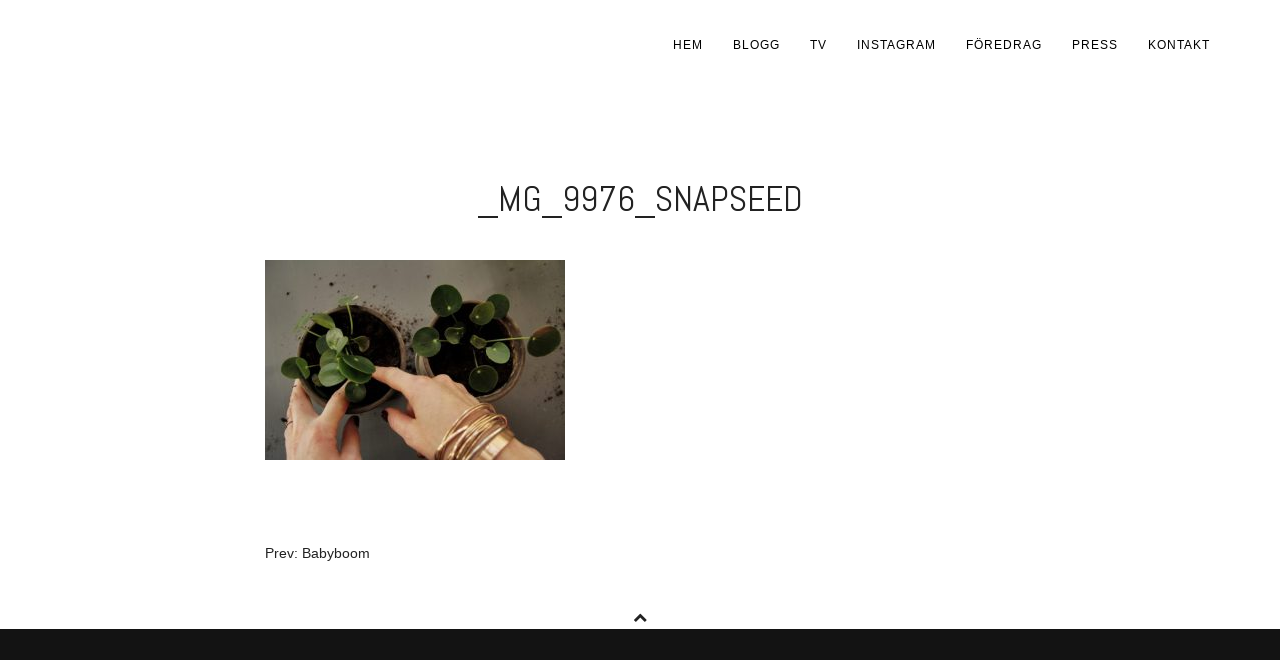

--- FILE ---
content_type: text/html; charset=UTF-8
request_url: https://themalinpersson.com/babyboom/_mg_9976_snapseed/
body_size: 6841
content:
<!DOCTYPE html>
<html lang="en-US">
<head>
<meta charset="UTF-8">
<meta name="viewport" content="width=device-width, initial-scale=1">
<link rel="profile" href="http://gmpg.org/xfn/11">
<link rel="pingback" href="https://themalinpersson.com/xmlrpc.php">

<meta name='robots' content='index, follow, max-image-preview:large, max-snippet:-1, max-video-preview:-1' />

	<!-- This site is optimized with the Yoast SEO plugin v19.10 - https://yoast.com/wordpress/plugins/seo/ -->
	<title>_MG_9976_Snapseed - The MalinPersson</title>
	<link rel="canonical" href="https://themalinpersson.com/babyboom/_mg_9976_snapseed/" />
	<meta property="og:locale" content="en_US" />
	<meta property="og:type" content="article" />
	<meta property="og:title" content="_MG_9976_Snapseed - The MalinPersson" />
	<meta property="og:url" content="https://themalinpersson.com/babyboom/_mg_9976_snapseed/" />
	<meta property="og:site_name" content="The MalinPersson" />
	<meta property="article:publisher" content="https://www.facebook.com/malin.persson.1614" />
	<meta property="og:image" content="https://themalinpersson.com/babyboom/_mg_9976_snapseed" />
	<meta property="og:image:width" content="740" />
	<meta property="og:image:height" content="493" />
	<meta property="og:image:type" content="image/jpeg" />
	<meta name="twitter:card" content="summary_large_image" />
	<script type="application/ld+json" class="yoast-schema-graph">{"@context":"https://schema.org","@graph":[{"@type":"WebPage","@id":"https://themalinpersson.com/babyboom/_mg_9976_snapseed/","url":"https://themalinpersson.com/babyboom/_mg_9976_snapseed/","name":"_MG_9976_Snapseed - The MalinPersson","isPartOf":{"@id":"https://themalinpersson.com/#website"},"primaryImageOfPage":{"@id":"https://themalinpersson.com/babyboom/_mg_9976_snapseed/#primaryimage"},"image":{"@id":"https://themalinpersson.com/babyboom/_mg_9976_snapseed/#primaryimage"},"thumbnailUrl":"https://themalinpersson.com/wp-content/uploads/2016/11/MG_9976_Snapseed-740x493.jpg","datePublished":"2019-04-17T10:01:38+00:00","dateModified":"2019-04-17T10:01:38+00:00","breadcrumb":{"@id":"https://themalinpersson.com/babyboom/_mg_9976_snapseed/#breadcrumb"},"inLanguage":"en-US","potentialAction":[{"@type":"ReadAction","target":["https://themalinpersson.com/babyboom/_mg_9976_snapseed/"]}]},{"@type":"ImageObject","inLanguage":"en-US","@id":"https://themalinpersson.com/babyboom/_mg_9976_snapseed/#primaryimage","url":"https://themalinpersson.com/wp-content/uploads/2016/11/MG_9976_Snapseed-740x493.jpg","contentUrl":"https://themalinpersson.com/wp-content/uploads/2016/11/MG_9976_Snapseed-740x493.jpg"},{"@type":"BreadcrumbList","@id":"https://themalinpersson.com/babyboom/_mg_9976_snapseed/#breadcrumb","itemListElement":[{"@type":"ListItem","position":1,"name":"Home","item":"https://themalinpersson.com/"},{"@type":"ListItem","position":2,"name":"Babyboom","item":"https://themalinpersson.com/babyboom/"},{"@type":"ListItem","position":3,"name":"_MG_9976_Snapseed"}]},{"@type":"WebSite","@id":"https://themalinpersson.com/#website","url":"https://themalinpersson.com/","name":"The MalinPersson","description":"","publisher":{"@id":"https://themalinpersson.com/#organization"},"potentialAction":[{"@type":"SearchAction","target":{"@type":"EntryPoint","urlTemplate":"https://themalinpersson.com/?s={search_term_string}"},"query-input":"required name=search_term_string"}],"inLanguage":"en-US"},{"@type":"Organization","@id":"https://themalinpersson.com/#organization","name":"themalinpersson","url":"https://themalinpersson.com/","logo":{"@type":"ImageObject","inLanguage":"en-US","@id":"https://themalinpersson.com/#/schema/logo/image/","url":"https://themalinpersson.com/wp-content/uploads/2017/11/cropped-MalinPersson_logo2.png","contentUrl":"https://themalinpersson.com/wp-content/uploads/2017/11/cropped-MalinPersson_logo2.png","width":150,"height":150,"caption":"themalinpersson"},"image":{"@id":"https://themalinpersson.com/#/schema/logo/image/"},"sameAs":["https://www.instagram.com/themalinpersson/","https://www.pinterest.fr/permalin/?eq=malin&amp;amp;amp;etslf=4766","https://www.facebook.com/malin.persson.1614"]}]}</script>
	<!-- / Yoast SEO plugin. -->


<link rel='dns-prefetch' href='//fonts.googleapis.com' />
<link rel="alternate" type="application/rss+xml" title="The MalinPersson &raquo; Feed" href="https://themalinpersson.com/feed/" />
<link rel="alternate" type="application/rss+xml" title="The MalinPersson &raquo; Comments Feed" href="https://themalinpersson.com/comments/feed/" />
<script type="text/javascript">
window._wpemojiSettings = {"baseUrl":"https:\/\/s.w.org\/images\/core\/emoji\/14.0.0\/72x72\/","ext":".png","svgUrl":"https:\/\/s.w.org\/images\/core\/emoji\/14.0.0\/svg\/","svgExt":".svg","source":{"concatemoji":"https:\/\/themalinpersson.com\/wp-includes\/js\/wp-emoji-release.min.js?ver=6.1.9"}};
/*! This file is auto-generated */
!function(e,a,t){var n,r,o,i=a.createElement("canvas"),p=i.getContext&&i.getContext("2d");function s(e,t){var a=String.fromCharCode,e=(p.clearRect(0,0,i.width,i.height),p.fillText(a.apply(this,e),0,0),i.toDataURL());return p.clearRect(0,0,i.width,i.height),p.fillText(a.apply(this,t),0,0),e===i.toDataURL()}function c(e){var t=a.createElement("script");t.src=e,t.defer=t.type="text/javascript",a.getElementsByTagName("head")[0].appendChild(t)}for(o=Array("flag","emoji"),t.supports={everything:!0,everythingExceptFlag:!0},r=0;r<o.length;r++)t.supports[o[r]]=function(e){if(p&&p.fillText)switch(p.textBaseline="top",p.font="600 32px Arial",e){case"flag":return s([127987,65039,8205,9895,65039],[127987,65039,8203,9895,65039])?!1:!s([55356,56826,55356,56819],[55356,56826,8203,55356,56819])&&!s([55356,57332,56128,56423,56128,56418,56128,56421,56128,56430,56128,56423,56128,56447],[55356,57332,8203,56128,56423,8203,56128,56418,8203,56128,56421,8203,56128,56430,8203,56128,56423,8203,56128,56447]);case"emoji":return!s([129777,127995,8205,129778,127999],[129777,127995,8203,129778,127999])}return!1}(o[r]),t.supports.everything=t.supports.everything&&t.supports[o[r]],"flag"!==o[r]&&(t.supports.everythingExceptFlag=t.supports.everythingExceptFlag&&t.supports[o[r]]);t.supports.everythingExceptFlag=t.supports.everythingExceptFlag&&!t.supports.flag,t.DOMReady=!1,t.readyCallback=function(){t.DOMReady=!0},t.supports.everything||(n=function(){t.readyCallback()},a.addEventListener?(a.addEventListener("DOMContentLoaded",n,!1),e.addEventListener("load",n,!1)):(e.attachEvent("onload",n),a.attachEvent("onreadystatechange",function(){"complete"===a.readyState&&t.readyCallback()})),(e=t.source||{}).concatemoji?c(e.concatemoji):e.wpemoji&&e.twemoji&&(c(e.twemoji),c(e.wpemoji)))}(window,document,window._wpemojiSettings);
</script>
<style type="text/css">
img.wp-smiley,
img.emoji {
	display: inline !important;
	border: none !important;
	box-shadow: none !important;
	height: 1em !important;
	width: 1em !important;
	margin: 0 0.07em !important;
	vertical-align: -0.1em !important;
	background: none !important;
	padding: 0 !important;
}
</style>
	<link rel='stylesheet' id='wp-block-library-css' href='https://themalinpersson.com/wp-includes/css/dist/block-library/style.min.css?ver=6.1.9' type='text/css' media='all' />
<link rel='stylesheet' id='classic-theme-styles-css' href='https://themalinpersson.com/wp-includes/css/classic-themes.min.css?ver=1' type='text/css' media='all' />
<style id='global-styles-inline-css' type='text/css'>
body{--wp--preset--color--black: #000000;--wp--preset--color--cyan-bluish-gray: #abb8c3;--wp--preset--color--white: #ffffff;--wp--preset--color--pale-pink: #f78da7;--wp--preset--color--vivid-red: #cf2e2e;--wp--preset--color--luminous-vivid-orange: #ff6900;--wp--preset--color--luminous-vivid-amber: #fcb900;--wp--preset--color--light-green-cyan: #7bdcb5;--wp--preset--color--vivid-green-cyan: #00d084;--wp--preset--color--pale-cyan-blue: #8ed1fc;--wp--preset--color--vivid-cyan-blue: #0693e3;--wp--preset--color--vivid-purple: #9b51e0;--wp--preset--gradient--vivid-cyan-blue-to-vivid-purple: linear-gradient(135deg,rgba(6,147,227,1) 0%,rgb(155,81,224) 100%);--wp--preset--gradient--light-green-cyan-to-vivid-green-cyan: linear-gradient(135deg,rgb(122,220,180) 0%,rgb(0,208,130) 100%);--wp--preset--gradient--luminous-vivid-amber-to-luminous-vivid-orange: linear-gradient(135deg,rgba(252,185,0,1) 0%,rgba(255,105,0,1) 100%);--wp--preset--gradient--luminous-vivid-orange-to-vivid-red: linear-gradient(135deg,rgba(255,105,0,1) 0%,rgb(207,46,46) 100%);--wp--preset--gradient--very-light-gray-to-cyan-bluish-gray: linear-gradient(135deg,rgb(238,238,238) 0%,rgb(169,184,195) 100%);--wp--preset--gradient--cool-to-warm-spectrum: linear-gradient(135deg,rgb(74,234,220) 0%,rgb(151,120,209) 20%,rgb(207,42,186) 40%,rgb(238,44,130) 60%,rgb(251,105,98) 80%,rgb(254,248,76) 100%);--wp--preset--gradient--blush-light-purple: linear-gradient(135deg,rgb(255,206,236) 0%,rgb(152,150,240) 100%);--wp--preset--gradient--blush-bordeaux: linear-gradient(135deg,rgb(254,205,165) 0%,rgb(254,45,45) 50%,rgb(107,0,62) 100%);--wp--preset--gradient--luminous-dusk: linear-gradient(135deg,rgb(255,203,112) 0%,rgb(199,81,192) 50%,rgb(65,88,208) 100%);--wp--preset--gradient--pale-ocean: linear-gradient(135deg,rgb(255,245,203) 0%,rgb(182,227,212) 50%,rgb(51,167,181) 100%);--wp--preset--gradient--electric-grass: linear-gradient(135deg,rgb(202,248,128) 0%,rgb(113,206,126) 100%);--wp--preset--gradient--midnight: linear-gradient(135deg,rgb(2,3,129) 0%,rgb(40,116,252) 100%);--wp--preset--duotone--dark-grayscale: url('#wp-duotone-dark-grayscale');--wp--preset--duotone--grayscale: url('#wp-duotone-grayscale');--wp--preset--duotone--purple-yellow: url('#wp-duotone-purple-yellow');--wp--preset--duotone--blue-red: url('#wp-duotone-blue-red');--wp--preset--duotone--midnight: url('#wp-duotone-midnight');--wp--preset--duotone--magenta-yellow: url('#wp-duotone-magenta-yellow');--wp--preset--duotone--purple-green: url('#wp-duotone-purple-green');--wp--preset--duotone--blue-orange: url('#wp-duotone-blue-orange');--wp--preset--font-size--small: 13px;--wp--preset--font-size--medium: 20px;--wp--preset--font-size--large: 36px;--wp--preset--font-size--x-large: 42px;--wp--preset--spacing--20: 0.44rem;--wp--preset--spacing--30: 0.67rem;--wp--preset--spacing--40: 1rem;--wp--preset--spacing--50: 1.5rem;--wp--preset--spacing--60: 2.25rem;--wp--preset--spacing--70: 3.38rem;--wp--preset--spacing--80: 5.06rem;}:where(.is-layout-flex){gap: 0.5em;}body .is-layout-flow > .alignleft{float: left;margin-inline-start: 0;margin-inline-end: 2em;}body .is-layout-flow > .alignright{float: right;margin-inline-start: 2em;margin-inline-end: 0;}body .is-layout-flow > .aligncenter{margin-left: auto !important;margin-right: auto !important;}body .is-layout-constrained > .alignleft{float: left;margin-inline-start: 0;margin-inline-end: 2em;}body .is-layout-constrained > .alignright{float: right;margin-inline-start: 2em;margin-inline-end: 0;}body .is-layout-constrained > .aligncenter{margin-left: auto !important;margin-right: auto !important;}body .is-layout-constrained > :where(:not(.alignleft):not(.alignright):not(.alignfull)){max-width: var(--wp--style--global--content-size);margin-left: auto !important;margin-right: auto !important;}body .is-layout-constrained > .alignwide{max-width: var(--wp--style--global--wide-size);}body .is-layout-flex{display: flex;}body .is-layout-flex{flex-wrap: wrap;align-items: center;}body .is-layout-flex > *{margin: 0;}:where(.wp-block-columns.is-layout-flex){gap: 2em;}.has-black-color{color: var(--wp--preset--color--black) !important;}.has-cyan-bluish-gray-color{color: var(--wp--preset--color--cyan-bluish-gray) !important;}.has-white-color{color: var(--wp--preset--color--white) !important;}.has-pale-pink-color{color: var(--wp--preset--color--pale-pink) !important;}.has-vivid-red-color{color: var(--wp--preset--color--vivid-red) !important;}.has-luminous-vivid-orange-color{color: var(--wp--preset--color--luminous-vivid-orange) !important;}.has-luminous-vivid-amber-color{color: var(--wp--preset--color--luminous-vivid-amber) !important;}.has-light-green-cyan-color{color: var(--wp--preset--color--light-green-cyan) !important;}.has-vivid-green-cyan-color{color: var(--wp--preset--color--vivid-green-cyan) !important;}.has-pale-cyan-blue-color{color: var(--wp--preset--color--pale-cyan-blue) !important;}.has-vivid-cyan-blue-color{color: var(--wp--preset--color--vivid-cyan-blue) !important;}.has-vivid-purple-color{color: var(--wp--preset--color--vivid-purple) !important;}.has-black-background-color{background-color: var(--wp--preset--color--black) !important;}.has-cyan-bluish-gray-background-color{background-color: var(--wp--preset--color--cyan-bluish-gray) !important;}.has-white-background-color{background-color: var(--wp--preset--color--white) !important;}.has-pale-pink-background-color{background-color: var(--wp--preset--color--pale-pink) !important;}.has-vivid-red-background-color{background-color: var(--wp--preset--color--vivid-red) !important;}.has-luminous-vivid-orange-background-color{background-color: var(--wp--preset--color--luminous-vivid-orange) !important;}.has-luminous-vivid-amber-background-color{background-color: var(--wp--preset--color--luminous-vivid-amber) !important;}.has-light-green-cyan-background-color{background-color: var(--wp--preset--color--light-green-cyan) !important;}.has-vivid-green-cyan-background-color{background-color: var(--wp--preset--color--vivid-green-cyan) !important;}.has-pale-cyan-blue-background-color{background-color: var(--wp--preset--color--pale-cyan-blue) !important;}.has-vivid-cyan-blue-background-color{background-color: var(--wp--preset--color--vivid-cyan-blue) !important;}.has-vivid-purple-background-color{background-color: var(--wp--preset--color--vivid-purple) !important;}.has-black-border-color{border-color: var(--wp--preset--color--black) !important;}.has-cyan-bluish-gray-border-color{border-color: var(--wp--preset--color--cyan-bluish-gray) !important;}.has-white-border-color{border-color: var(--wp--preset--color--white) !important;}.has-pale-pink-border-color{border-color: var(--wp--preset--color--pale-pink) !important;}.has-vivid-red-border-color{border-color: var(--wp--preset--color--vivid-red) !important;}.has-luminous-vivid-orange-border-color{border-color: var(--wp--preset--color--luminous-vivid-orange) !important;}.has-luminous-vivid-amber-border-color{border-color: var(--wp--preset--color--luminous-vivid-amber) !important;}.has-light-green-cyan-border-color{border-color: var(--wp--preset--color--light-green-cyan) !important;}.has-vivid-green-cyan-border-color{border-color: var(--wp--preset--color--vivid-green-cyan) !important;}.has-pale-cyan-blue-border-color{border-color: var(--wp--preset--color--pale-cyan-blue) !important;}.has-vivid-cyan-blue-border-color{border-color: var(--wp--preset--color--vivid-cyan-blue) !important;}.has-vivid-purple-border-color{border-color: var(--wp--preset--color--vivid-purple) !important;}.has-vivid-cyan-blue-to-vivid-purple-gradient-background{background: var(--wp--preset--gradient--vivid-cyan-blue-to-vivid-purple) !important;}.has-light-green-cyan-to-vivid-green-cyan-gradient-background{background: var(--wp--preset--gradient--light-green-cyan-to-vivid-green-cyan) !important;}.has-luminous-vivid-amber-to-luminous-vivid-orange-gradient-background{background: var(--wp--preset--gradient--luminous-vivid-amber-to-luminous-vivid-orange) !important;}.has-luminous-vivid-orange-to-vivid-red-gradient-background{background: var(--wp--preset--gradient--luminous-vivid-orange-to-vivid-red) !important;}.has-very-light-gray-to-cyan-bluish-gray-gradient-background{background: var(--wp--preset--gradient--very-light-gray-to-cyan-bluish-gray) !important;}.has-cool-to-warm-spectrum-gradient-background{background: var(--wp--preset--gradient--cool-to-warm-spectrum) !important;}.has-blush-light-purple-gradient-background{background: var(--wp--preset--gradient--blush-light-purple) !important;}.has-blush-bordeaux-gradient-background{background: var(--wp--preset--gradient--blush-bordeaux) !important;}.has-luminous-dusk-gradient-background{background: var(--wp--preset--gradient--luminous-dusk) !important;}.has-pale-ocean-gradient-background{background: var(--wp--preset--gradient--pale-ocean) !important;}.has-electric-grass-gradient-background{background: var(--wp--preset--gradient--electric-grass) !important;}.has-midnight-gradient-background{background: var(--wp--preset--gradient--midnight) !important;}.has-small-font-size{font-size: var(--wp--preset--font-size--small) !important;}.has-medium-font-size{font-size: var(--wp--preset--font-size--medium) !important;}.has-large-font-size{font-size: var(--wp--preset--font-size--large) !important;}.has-x-large-font-size{font-size: var(--wp--preset--font-size--x-large) !important;}
.wp-block-navigation a:where(:not(.wp-element-button)){color: inherit;}
:where(.wp-block-columns.is-layout-flex){gap: 2em;}
.wp-block-pullquote{font-size: 1.5em;line-height: 1.6;}
</style>
<link rel='stylesheet' id='wp-date-remover-css' href='https://themalinpersson.com/wp-content/plugins/wp-date-remover/public/css/wp-date-remover-public.css?ver=1.0.0' type='text/css' media='all' />
<link rel='stylesheet' id='bootstrap-css' href='https://themalinpersson.com/wp-content/themes/teletype-plus/css/bootstrap.min.css?v=3.3.5&#038;ver=6.1.9' type='text/css' media='all' />
<link rel='stylesheet' id='teletype-style-css' href='https://themalinpersson.com/wp-content/themes/malin-persson/style.css?ver=6.1.9' type='text/css' media='all' />
<link rel='stylesheet' id='font-awesome-css' href='https://themalinpersson.com/wp-content/themes/teletype-plus/css/font-awesome.min.css?v=4.2&#038;ver=6.1.9' type='text/css' media='all' />
<link rel='stylesheet' id='etlinefont-css' href='https://themalinpersson.com/wp-content/themes/teletype-plus/css/etlinefont.css?v=4.2&#038;ver=6.1.9' type='text/css' media='all' />
<link rel='stylesheet' id='magnific-popup-css' href='https://themalinpersson.com/wp-content/themes/teletype-plus/css/magnific-popup.css?v=4.2&#038;ver=6.1.9' type='text/css' media='all' />
<link rel='stylesheet' id='owl-carousel-css' href='https://themalinpersson.com/wp-content/themes/teletype-plus/css/owl.carousel.css?v=4.2&#038;ver=6.1.9' type='text/css' media='all' />
<link rel='stylesheet' id='owl-theme-css' href='https://themalinpersson.com/wp-content/themes/teletype-plus/css/owl.theme.css?v=4.2&#038;ver=6.1.9' type='text/css' media='all' />
<link rel='stylesheet' id='teletype-customize-fonts-css' href='//fonts.googleapis.com/css?family=Abel%3Aregular%26subset%3Dlatin%2C' type='text/css' media='screen' />
<link rel='stylesheet' id='parent-style-css' href='https://themalinpersson.com/wp-content/themes/teletype-plus/style.css?ver=6.1.9' type='text/css' media='all' />
<link rel='stylesheet' id='child-style-css' href='https://themalinpersson.com/wp-content/themes/malin-persson/style.css?ver=1.0.0' type='text/css' media='all' />
<script type='text/javascript' src='https://themalinpersson.com/wp-includes/js/jquery/jquery.min.js?ver=3.6.1' id='jquery-core-js'></script>
<script type='text/javascript' src='https://themalinpersson.com/wp-includes/js/jquery/jquery-migrate.min.js?ver=3.3.2' id='jquery-migrate-js'></script>
<script type='text/javascript' src='https://themalinpersson.com/wp-content/plugins/wp-date-remover/public/js/wp-date-remover-public.js?ver=1.0.0' id='wp-date-remover-js'></script>
<script type='text/javascript' src='https://themalinpersson.com/wp-content/themes/teletype-plus/js/modernizr.min.js?ver=1.0' id='modernizr-js'></script>
<!--[if lt IE 9]>
<script type='text/javascript' src='https://themalinpersson.com/wp-content/themes/teletype-plus/js/html5.min.js?ver=3.7.3' id='html5-js'></script>
<![endif]-->
<!--[if lt IE 9]>
<script type='text/javascript' src='https://themalinpersson.com/wp-content/themes/teletype-plus/js/respond.min.js?ver=1.4.2' id='respond-js'></script>
<![endif]-->
<link rel="https://api.w.org/" href="https://themalinpersson.com/wp-json/" /><link rel="alternate" type="application/json" href="https://themalinpersson.com/wp-json/wp/v2/media/45704" /><link rel="EditURI" type="application/rsd+xml" title="RSD" href="https://themalinpersson.com/xmlrpc.php?rsd" />
<link rel="wlwmanifest" type="application/wlwmanifest+xml" href="https://themalinpersson.com/wp-includes/wlwmanifest.xml" />
<meta name="generator" content="WordPress 6.1.9" />
<link rel='shortlink' href='https://themalinpersson.com/?p=45704' />
<link rel="alternate" type="application/json+oembed" href="https://themalinpersson.com/wp-json/oembed/1.0/embed?url=https%3A%2F%2Fthemalinpersson.com%2Fbabyboom%2F_mg_9976_snapseed%2F" />
<link rel="alternate" type="text/xml+oembed" href="https://themalinpersson.com/wp-json/oembed/1.0/embed?url=https%3A%2F%2Fthemalinpersson.com%2Fbabyboom%2F_mg_9976_snapseed%2F&#038;format=xml" />
  <script async src="https://www.googletagmanager.com/gtag/js?id=UA-141827999-1"></script>
  <script>
    window.dataLayer = window.dataLayer || [];
    function gtag(){dataLayer.push(arguments);}
    gtag('js', new Date());
    gtag('config', 'UA-141827999-1');
  </script>
  
<!-- Begin Custom CSS -->
<style type="text/css" id="demo-custom-css">
.home .head-content,.home.page #headline .head-content{padding-top:27%;padding-bottom:23%;}.blog .head-content{padding-top:27%;padding-bottom:23%;}.single #headline .caption-wrapper,.page #headline .caption-wrapper,.single #headline .head-content,.page #headline .head-content{padding-top:15%;padding-bottom:11%;}.site-title,.site-description,.navbar-nav > li > a,.navbar-default .navbar-nav>li>a{color:#000000;}.dropdown-menu>.active>a,.dropdown-menu>.active>a:focus,.dropdown-menu>.active>a:hover{background-color:#000000;}h1,
				h2,
				h3,
				h4,
				h5,
				h6,
				#main-menu a.navbar-brand,
				#headline h1,
				#blog ul.post-meta,
				#blog span.date,
				h3.comments-title,
				h3.comment-reply-title,
				cite.fn,
				.comments-area footer .comment-author,
				.comment-metadata,
				p{font-family:"Abel","Helvetica Neue",sans-serif;}body{font-family:"Open Sans", Helvetica, Arial, sans-serif;}.overlay-white{background-color:rgba(255,255,255,.5);}
</style>
<!-- End Custom CSS -->
<link rel="icon" href="https://themalinpersson.com/wp-content/uploads/2017/11/cropped-MalinPersson_logo-32x32.png" sizes="32x32" />
<link rel="icon" href="https://themalinpersson.com/wp-content/uploads/2017/11/cropped-MalinPersson_logo-192x192.png" sizes="192x192" />
<link rel="apple-touch-icon" href="https://themalinpersson.com/wp-content/uploads/2017/11/cropped-MalinPersson_logo-180x180.png" />
<meta name="msapplication-TileImage" content="https://themalinpersson.com/wp-content/uploads/2017/11/cropped-MalinPersson_logo-270x270.png" />
		<style type="text/css" id="wp-custom-css">
			#blog span.date {
    display: none;
}
@media only screen and (max-width: 600px) { .navbar-default .navbar-collapse, .navbar-default .navbar-form {
    background: white;
} }

.cat-item {
    display: inline;
    border-spacing: 5px;
    padding: 10px;
    text-decoration: underline;
    text-decoration-thickness: 1px;
}		</style>
			<meta name="google-site-verification" content="p9RwvTQ4WQG7GZRbT2yBBLmJi3kSKiFz9vApu3LIMVw" />
</head>

<body class="attachment attachment-template-default single single-attachment postid-45704 attachmentid-45704 attachment-jpeg wp-custom-logo">

<div id="page" class="site">
<a class="skip-link screen-reader-text" href="#content">Skip to content</a>

<header id="masthead" class="site-header" role="banner">
<!-- Navigation -->
      <nav id="main-menu" class="navbar navbar-default navbar-fixed-top">
         <div class="container">

            <div class="navbar-header">

	<button type="button" class="navbar-toggle collapsed" data-toggle="collapse" data-target="#bs-example-navbar-collapse-1">
               		<span class="sr-only">Toggle navigation</span>
               		<span class="icon-bar"></span>
               		<span class="icon-bar"></span>
               		<span class="icon-bar"></span>
	</button>

	<a href="https://themalinpersson.com/" rel="home" class="navbar-brand">
		<img src="https://themalinpersson.com/wp-content/uploads/2017/11/cropped-MalinPersson_logo3-copy.png" alt="The MalinPersson" class="alignleft" />
			</a>
					<span class="site-description"></span>
		
            </div><!-- .navbar-header -->

            <!-- Primary Menu -->
            <div class="collapse navbar-collapse" id="bs-example-navbar-collapse-1">
		<ul id="main" class="nav navbar-nav navbar-right"><li id="menu-item-49232" class="menu-item menu-item-type-custom menu-item-object-custom menu-item-49232"><a title="Hem" href="/">Hem</a></li>
<li id="menu-item-49254" class="menu-item menu-item-type-custom menu-item-object-custom menu-item-49254"><a title="Blogg" href="/blogg">Blogg</a></li>
<li id="menu-item-345" class="menu-item menu-item-type-post_type menu-item-object-post menu-item-345"><a title="TV" href="https://themalinpersson.com/tv/">TV</a></li>
<li id="menu-item-347" class="menu-item menu-item-type-post_type menu-item-object-post menu-item-347"><a title="Instagram" href="https://themalinpersson.com/instagram/">Instagram</a></li>
<li id="menu-item-344" class="menu-item menu-item-type-post_type menu-item-object-post menu-item-344"><a title="Föredrag" href="https://themalinpersson.com/foredrag/">Föredrag</a></li>
<li id="menu-item-348" class="menu-item menu-item-type-post_type menu-item-object-post menu-item-348"><a title="Press" href="https://themalinpersson.com/presslas/">Press</a></li>
<li id="menu-item-898" class="menu-item menu-item-type-post_type menu-item-object-post menu-item-898"><a title="Kontakt" href="https://themalinpersson.com/kontakt-2/">Kontakt</a></li>
</ul>            </div>
            <!-- end Primary Menu -->

         </div><!-- .container -->
      </nav>
</header><!-- #masthead -->

<!-- Main content -->
<div id="content" class="site-content">
<div id="primary" class="content-area container">
	<div id="post-single" class="row">

	<main id="main" class="site-main col-md-8 col-md-offset-2" role="main">

				 
		    <a href="https://themalinpersson.com/babyboom/_mg_9976_snapseed/"><h1>_MG_9976_Snapseed</h1></a>
		
        
<article id="post-45704" class="post-45704 attachment type-attachment status-inherit hentry">

	<div class="entry-content">
		<p class="attachment"><a href='https://themalinpersson.com/wp-content/uploads/2016/11/MG_9976_Snapseed-740x493.jpg'><img width="300" height="200" src="https://themalinpersson.com/wp-content/uploads/2016/11/MG_9976_Snapseed-740x493-300x200.jpg" class="attachment-medium size-medium" alt="" decoding="async" loading="lazy" srcset="https://themalinpersson.com/wp-content/uploads/2016/11/MG_9976_Snapseed-740x493-300x200.jpg 300w, https://themalinpersson.com/wp-content/uploads/2016/11/MG_9976_Snapseed-740x493-150x100.jpg 150w, https://themalinpersson.com/wp-content/uploads/2016/11/MG_9976_Snapseed-740x493-420x280.jpg 420w, https://themalinpersson.com/wp-content/uploads/2016/11/MG_9976_Snapseed-740x493.jpg 740w" sizes="(max-width: 300px) 100vw, 300px" /></a></p>
	</div><!-- .entry-content -->

	<footer class="entry-footer">
					</footer><!-- .entry-footer -->
</article><!-- #post-## -->

	<nav class="navigation post-navigation" aria-label="Posts">
		<h2 class="screen-reader-text">Post navigation</h2>
		<div class="nav-links"><div class="nav-previous"><a href="https://themalinpersson.com/babyboom/" rel="prev">Prev: Babyboom</a></div></div>
	</nav>
	</main><!-- #main -->


	</div><!-- #post-single -->
</div><!-- #primary -->


</div><!-- #content -->
<!-- end Main content -->

	<div id="go-top">
         		<div class="go-totop">
			<a class="page-scroll" href="#masthead"><i class="fa fa-chevron-up"></i></a>
		</div>
      	</div>

<!-- Footer -->
<footer id="footer">
	<div class="container">


<p class="credit">&copy; 2026&nbsp;&middot;&nbsp;All rights reserved </p>
<p class="credit"></p>

	</div><!-- .container -->
</footer>

</div><!-- #page -->
		<script type="text/javascript">
				</script>
	<script type='text/javascript' src='https://themalinpersson.com/wp-content/themes/teletype-plus/js/bootstrap.min.js?ver=3.3.2' id='bootstrap-js'></script>
<script type='text/javascript' src='https://themalinpersson.com/wp-content/themes/teletype-plus/js/jquery.isotope.min.js?ver=1.0' id='jquery-isotope-js'></script>
<script type='text/javascript' src='https://themalinpersson.com/wp-content/themes/teletype-plus/js/jquery.magnific-popup.js?ver=1.0' id='jquery-magnific-js'></script>
<script type='text/javascript' src='https://themalinpersson.com/wp-content/themes/teletype-plus/js/jquery.onscreen.min.js?ver=1.0' id='jquery-onscreen-js'></script>
<script type='text/javascript' src='https://themalinpersson.com/wp-content/themes/teletype-plus/js/owl.carousel.js?ver=1.0' id='owl-carousel-js'></script>
<script type='text/javascript' src='https://themalinpersson.com/wp-content/themes/teletype-plus/js/main.js?ver=1.0' id='teletype-main-js'></script>
<script type='text/javascript' src='https://themalinpersson.com/wp-content/themes/teletype-plus/js/skip-link-focus-fix.js?ver=20151215' id='skip-link-focus-fix-js'></script>
  <script>
    document.addEventListener("DOMContentLoaded", function () {
        setTimeout(() => {
            document.querySelectorAll(".portfolio-cat li ol li:nth-of-type(2) a")[0].click();
        }, 2000);
    })
  </script>
  </body>
</html>

--- FILE ---
content_type: text/css
request_url: https://themalinpersson.com/wp-content/themes/malin-persson/style.css?ver=6.1.9
body_size: 598
content:
/*
Theme Name: Malin Persson - Teletype Child
Theme URI:
Description: Your child theme description text...
Author: Your Name
Author URI: http://www.yourdomain.com/
Template: teletype-plus
Version: 1.0
Tags: Teletype Plus Child Theme
*/

.entry-content figure.wp-block-image img {
    width: 100%;
} 

.img-archive {
    object-fit: cover;
    overflow: hidden;
    height: 300px;
}

.wp-block-gallery.columns-1 {
    margin-top: 3rem;
    width: 100%;
    float: left;
}

.post.type-post p {
    font-size: 18px;
    line-height: 160%;
}

.navbar-header .navbar-brand {
    opacity: 0;
}

@media (max-width: 900px) {
    .projects_categories_list_widget li a {
        font-size: 11px !important;
    }
    
    #project-top .widget_projects_categories {
        width: 100%;
    }
}

select {
    -webkit-appearance: none; 
   -moz-appearance: none;
   appearance: none;
   background: white;
   border: 1px solid #e0e0e0;
   padding: 3px 13px;
}

.comment-form-comment > label, .comment-body .comment-tools {
    display: none;
}

.comment-body {
    border-top: 1px solid silver;
    padding-top: 20px;
}

.comment-content > p {
    padding: 0 20px 20px;
}

#post-single main > a {
    display: block;
    text-align: center;
    margin-top: 18rem;
}

#post-single main > a h1 {
    margin-bottom: 2rem;
}

#cat-archive {
    display: flex;
    flex-wrap: wrap;
}

#cat-archive > div {
    display: flex;
    margin-bottom: 3rem;
}

.entry-content img.aligncenter:last-of-type {
    display: block;
    margin: 5rem auto 0rem;
    width: 180px;
}

#blog h1 {
    text-align: center;
}

.entry-content img {
    margin: 2rem 0;
}

.meta {
    font-family: "Abel","Helvetica Neue",sans-serif;
    display: block;
    margin-bottom: 4rem;
    text-align: center;
}

.categories-blog {
    margin-top: 2rem;
    margin-bottom: 4rem;
    text-align:right;
    margin-right: 2rem;
}

.categories-blog a {
    padding-right: 1rem;
    
}

.categories-blog br {
    display: none;
}

.gallery-item h4,
.portfolio-item h4 {
    text-align: center;
    margin-bottom: 0;
}

.gallery-item:hover>hr,
.portfolio-item:hover>hr {
    opacity: 1;
    -webkit-backface-visibility: hidden;
    -webkit-transform: translateX(0);
    transform: translateX(0);
}

.gallery-item>hr,
.portfolio-item>hr {
    opacity: 0;
    -webkit-transform: translateX(100%);
    transform: translateX(100%);
    transition: all 0.5s;
}

.gallery-item .line,
.portfolio-item .line {
    background: #444 none repeat scroll 0 0;
    color: black;
    height: 2px;
    text-align: center;
    width: 66px;
}

hr.line {
    margin: 10px auto;
    border: none;
}

@media (max-width: 480px) {
}
@media (max-width: 768px) {
}
@media (max-width: 1024px) {
}













--- FILE ---
content_type: text/css
request_url: https://themalinpersson.com/wp-content/themes/teletype-plus/css/magnific-popup.css?v=4.2&ver=6.1.9
body_size: 1629
content:
/* Magnific Popup CSS */
.mfp-bg {
  top: 0;
  left: 0;
  width: 100%;
  height: 100%;
  z-index: 1042;
  overflow: hidden;
  position: fixed;
  background: #0b0b0b;
  opacity: 0.8;
  filter: alpha(opacity=80); 
}

.mfp-wrap {
  top: 0;
  left: 0;
  width: 100%;
  height: 100%;
  z-index: 10043;
  position: fixed;
  outline: none !important;
  -webkit-backface-visibility: hidden; 
  background-color: #ffffff;
}

.mfp-container {
  text-align: center;
  position: absolute;
  width: 100%;
  height: 100%;
  left: 0;
  top: 0;
  padding: 0 8px;
  -webkit-box-sizing: border-box;
  -moz-box-sizing: border-box;
  box-sizing: border-box; 
}

.mfp-container:before {
  content: '';
  display: inline-block;
  height: 100%;
  vertical-align: middle; 
}

.mfp-align-top .mfp-container:before {
  display: none;
   }

.mfp-content {
  position: relative;
  display: inline-block;
  vertical-align: middle;
  margin: 0 auto;
  text-align: left;
  z-index: 1045; 
}

.mfp-inline-holder .mfp-content, .mfp-ajax-holder .mfp-content {
  width: 100%;
  cursor: auto; 
}

.mfp-ajax-cur {
  cursor: progress; 
}

.mfp-zoom-out-cur, .mfp-zoom-out-cur .mfp-image-holder .mfp-close {
  cursor: -moz-zoom-out;
  cursor: -webkit-zoom-out;
  cursor: zoom-out; 
}

.mfp-zoom {
  cursor: pointer;
  cursor: -webkit-zoom-in;
  cursor: -moz-zoom-in;
  cursor: zoom-in; 
}

.mfp-auto-cursor .mfp-content {
  cursor: auto; 
}

.mfp-close, .mfp-arrow, .mfp-preloader, .mfp-counter {
  -webkit-user-select: none;
  -moz-user-select: none;
  user-select: none;
   }

.mfp-loading.mfp-figure {
  display: none; 
  }

.mfp-hide {
  display: none !important; 
  }

.mfp-preloader {
  color: #cccccc;
  position: absolute;
  top: 50%;
  width: auto;
  text-align: center;
  margin-top: -0.8em;
  left: 8px;
  right: 8px;
  z-index: 1044;
  }

.mfp-preloader a {
  color: #cccccc; 
  }

.mfp-preloader a:hover {
   color: white;
  }

.mfp-s-ready .mfp-preloader {
  display: none; 
  }

.mfp-s-error .mfp-content {
  display: none; 
  }

button.mfp-close, button.mfp-arrow {
  overflow: visible;
  cursor: pointer;
  background: transparent;
  border: 0;
  -webkit-appearance: none;
  display: block;
  outline: none;
  padding: 0;
  z-index: 1046;
  -webkit-box-shadow: none;
  box-shadow: none; 
  }

button::-moz-focus-inner {
  padding: 0;
  border: 0; 
  }

.mfp-close {
  width: 44px;
  height: 44px;
  line-height: 44px;
  position: absolute;
  right: 0;
  top: 0;
  text-decoration: none;
  text-align: center;
  opacity: 0.65;
  filter: alpha(opacity=65);
  padding: 0 0 18px 10px;
  color: white;
  font-style: normal;
  font-size: 28px;
  font-family: Arial, Baskerville, monospace;
  }

.mfp-close:hover, .mfp-close:focus {
    opacity: 1;
    filter: alpha(opacity=100);
    }

.mfp-close:active {
  top: 1px; 
  }

.mfp-close-btn-in .mfp-close {
  color: #000000; 
  }

.mfp-image-holder .mfp-close, .mfp-iframe-holder .mfp-close {
  color: #000000;
  right: -6px;
  text-align: right;
  padding-right: 6px;
  width: 100%; 
 }

.mfp-counter {
  position: absolute;
  top: 0;
  right: 0;
  color: #000000;
  font-size: 14px;
  font-weight: 700;
  padding-top: 10px;
 }

.mfp-arrow {
  position: absolute;
  opacity: 1;
  margin: 0;
  top: 50%;
  margin-top: -55px;
  padding: 0;
  width: 90px;
  height: 110px;
  color:#000000;
  background-color: #000000;
  -webkit-transition:all 0.2s ease-in;
  -moz-transition:all 0.2s ease-in;
  -o-transition:all 0.2s ease-in;
  -ms-transition:all 0.2s ease-in;
  transition:all 0.2s ease-in;
  }

.mfp-arrow:active {
  margin-top: -54px; 
  }

.mfp-arrow:hover {
    opacity: 0.7;
    filter: alpha(opacity=100);
     }
  .mfp-arrow:before, .mfp-arrow:after, .mfp-arrow .mfp-b, .mfp-arrow .mfp-a {
    content: '';
    display: block;
    width: 0;
    height: 0;
    position: absolute;
    left: 0;
    top: 0;
    margin-top: 35px;
    margin-left: 35px;
    border: medium inset transparent;
     }
  .mfp-arrow:after, .mfp-arrow .mfp-a {
    border-top-width: 13px;
    border-bottom-width: 13px;
    top: 8px; 
  }
  .mfp-arrow:before, .mfp-arrow .mfp-b {
    border-top-width: 21px;
    border-bottom-width: 21px;
    opacity: 1;
  }

.mfp-arrow-left {
  left: 0; 
}

.mfp-arrow-left:after, .mfp-arrow-left .mfp-a {
    border-right: 17px solid #000000;
    margin-left: 31px; 
    }

.mfp-arrow-left:before, .mfp-arrow-left .mfp-b {
    margin-left: 25px;
    border-right: 27px solid #000000; 
    }

.mfp-arrow-right {
  right: 0;
  background-color: #000000; 
  }

.mfp-arrow-right:after, .mfp-arrow-right .mfp-a {
    border-left: 17px solid black;
    margin-left: 39px; 
    }

.mfp-arrow-right:before, .mfp-arrow-right .mfp-b {
    border-left: 27px solid #000000; 
    }

.mfp-iframe-holder {
  padding-top: 40px;
  padding-bottom: 40px; 
  }

.mfp-iframe-holder .mfp-content {
  line-height: 0;
  width: 100%;
  max-width: 900px;
  }

.mfp-iframe-holder .mfp-close {
  top: -40px;
  }

.mfp-iframe-scaler {
  width: 100%;
  height: 0;
  overflow: hidden;
  padding-top: 56.25%; 
  }

.mfp-iframe-scaler iframe {
    position: absolute;
    display: block;
    top: 0;
    left: 0;
    width: 100%;
    height: 100%;
    box-shadow: 0 0 8px rgba(0, 0, 0, 0.6);
    background: black;
   }


/* Main image in popup */
img.mfp-img {
  width: auto;
  max-width: 100%;
  height: auto;
  display: block;
  line-height: 0;
  -webkit-box-sizing: border-box;
  -moz-box-sizing: border-box;
  box-sizing: border-box;
  padding: 40px 0 40px;
  margin: 0 auto;
}

/* The shadow behind the image */
.mfp-figure {
  line-height: 0; 
  }

.mfp-figure:after {
    content: '';
    position: absolute;
    left: 0;
    top: 40px;
    bottom: 40px;
    display: block;
    right: 0;
    width: auto;
    height: auto;
    z-index: -1;
    background: #444444; 
   }

.mfp-figure small {
    color: #bdbdbd;
    display: block;
    font-size: 12px;
    line-height: 14px; 
    }

.mfp-figure figure {
    margin: 0; 
    }

.mfp-bottom-bar {
  margin-top: -36px;
  position: absolute;
  top: 100%;
  left: 0;
  width: 100%;
  cursor: auto; 
  }

.mfp-title {
  text-align: left;
  line-height: 18px;
  color: #191919;
  font-size: 12px;
  word-wrap: break-word;
  padding-right: 36px; 
 }

.mfp-image-holder .mfp-content {
  max-width: 100%; 
  }

.mfp-gallery .mfp-image-holder .mfp-figure {
  cursor: pointer; 
  }

@media screen and (max-width: 800px) and (orientation: landscape), screen and (max-height: 300px) {

.mfp-img-mobile .mfp-image-holder {
  padding-left: 0;
  padding-right: 0; 
  }

.mfp-img-mobile img.mfp-img {
  padding: 0; 
  }

.mfp-img-mobile .mfp-figure:after {
  top: 0;
  bottom: 0; 
  }

.mfp-img-mobile .mfp-figure small {
  display: inline;
  margin-left: 5px; 
  }

.mfp-img-mobile .mfp-bottom-bar {
  background: rgba(0, 0, 0, 0.6);
  bottom: 0;
  margin: 0;
  top: auto;
  padding: 3px 5px;
  position: fixed;
  -webkit-box-sizing: border-box;
  -ms-box-sizing: border-box;
  -o-box-sizing: border-box;
  -moz-box-sizing: border-box;
  box-sizing: border-box; 
  }

.mfp-img-mobile .mfp-bottom-bar:empty {
  padding: 0; 
  }

.mfp-img-mobile .mfp-counter {
  right: 5px;
  top: 3px; 
  }

.mfp-img-mobile .mfp-close {
  top: 0;
  right: 0;
  width: 35px;
  height: 35px;
  line-height: 35px;
  background: rgba(0, 0, 0, 0.6);
  position: fixed;
  text-align: center;
  padding: 0; 
  } 



}

@media all and (max-width: 900px) {

.mfp-arrow {
  -webkit-transform: scale(0.75);
  transform: scale(0.75); 
  }

.mfp-arrow-left {
  -webkit-transform-origin: 0;
  transform-origin: 0; 
  }

.mfp-arrow-right {
  -webkit-transform-origin: 100%;
  transform-origin: 100%; 
  }

.mfp-container {
  padding-left: 6px;
  padding-right: 6px; 
  } 


}

.mfp-ie7 .mfp-img {
  padding: 0; 
  }

.mfp-ie7 .mfp-bottom-bar {
  width: 600px;
  left: 50%;
  margin-left: -300px;
  margin-top: 5px;
  padding-bottom: 5px; 
  }

.mfp-ie7 .mfp-container {
  padding: 0; 
  }

.mfp-ie7 .mfp-content {
  padding-top: 44px; 
  }

.mfp-ie7 .mfp-close {
  top: 0;
  right: 0;
  padding-top: 0; 
  }
  

/* overlay at start */

.mfp-fade.mfp-bg {
   opacity: 0;
   -ms-transition: all 0.27s ease-out;
   -o-transition: all 0.27s ease-out;
   -webkit-transition: all 0.27s ease-out;
   -moz-transition: all 0.27s ease-out;
   transition: all 0.27s ease-out;
   }  

/* overlay animate in */

.mfp-fade.mfp-bg.mfp-ready {
  opacity: 0.8;
  }

/* overlay animate out */

.mfp-fade.mfp-bg.mfp-removing {
  opacity: 0;
  }

/* content at start */

.mfp-fade.mfp-wrap .mfp-content {
  opacity: 0;
  -ms-transition: all 0.15s ease-out;
  -o-transition: all 0.15s ease-out;
  -webkit-transition: all 0.15s ease-out;
  -moz-transition: all 0.15s ease-out;
  transition: all 0.15s ease-out;
  }

/* content animate it */
.mfp-fade.mfp-wrap.mfp-ready .mfp-content {
  opacity: 1;
  }

/* content animate out */
.mfp-fade.mfp-wrap.mfp-removing .mfp-content {
  opacity: 0;
  }

--- FILE ---
content_type: text/css
request_url: https://themalinpersson.com/wp-content/themes/teletype-plus/style.css?ver=6.1.9
body_size: 6662
content:
/*
Theme Name: Teletype Plus
Theme URI: http://dinevthemes.com/themes/teletype/
Author: DinevThemes
Author URI: http://dinevthemes.com/
Description: Teletype is a minimalist theme with masonry posts page layout, which is designed for bloggers and creative folk. Has advanced configuration options: enabling and ordering of the sections of the front page, choice of fonts, customize layouts for widgety areas and much more. Suitable for photoblogging, freelancer portfolio, creative agency website.
Version: 1.1.4
License: GNU General Public License v2 or later
License URI: http://www.gnu.org/licenses/gpl-2.0.html
Text Domain: teletype-plus
Tags: blog, portfolio, photography, two-columns, left-sidebar, right-sidebar, custom-menu, custom-header, custom-background, featured-images, theme-options, post-formats, sticky-post, threaded-comments, translation-ready
*/

/*------------------------
= Table Contents
--------------------------
Document Base
Navigation
- Social Media Icons
Pagination
Typography
Footer
Forms
Accessibility
Alignments
Clearings
Content
- Sections
-- Headline and Service
-- Gallery / Portfolio
-- Parallax
-- Blog Posts
-- Featured Pages
- Posts and pages
- Comments
- Projects (plugin)
Landing Page
Media
- Captions
- Galleries
Elements
- Testimonials
- OWL Slider
- Shortcodes
- Infinite scroll
Responsive
-------------------------*/

/* Reset already include in bootstrap */

/*-------------------------------------------------------------
# Document Base
--------------------------------------------------------------*/
html, body {
	margin: 0;
	padding: 0;
	height: 100%;
}


body {
    line-height: 1;
    font: 14px/24px Courier, "Courier New", monospace;
    text-rendering: optimizeLegibility;
    word-wrap: break-word;
}

h1,
h2,
h3,
h4,
h5,
h6 {
   font-family: "Source Code Pro", Courier, monospace;
    text-transform: uppercase;
}

h4,
h5,
h6,
h1.entry-title {
    font-weight: bold;
}

h1.entry-title {
    font-size: 42px;
}

a {
    color: #222;
}
a:hover,
a:focus {
    text-decoration: none;
    outline: none;
    color: #333;
}

.site-description {
    padding: 15px 0;
    font-size: 11px;
    display: inline-block;
}

.entry-content ol li {
    margin-left: 40px;
}
.entry-content ul li {
    margin-left: 40px;
}
.entry-content li ol,
.entry-content li ul {
    margin-left: 20px;
}

.entry-content ul {
    list-style-type: disc;
}

.entry-content ol {
    list-style-type: decimal;
}

.entry-content ol ol {
    list-style-type: lower-alpha;
}

ul, ol {
	list-style-type: none;
}

mark {
    background-color: #000;
    padding: 0.2em;
    color: #fff;
}

.head-content mark {
    padding: 0 0.2em;
}

ul,
ol {
    padding: 0;
}
::selection {
    background: #000;
    color: #fff;
}
::-moz-selection {
    background: #000;
    color: #fff;
}

:focus { outline: 0; }
input:focus,
textarea:focus { outline: 1px solid #ccc; }

.overlay-white {
    display: block;
    position: absolute;
    top: 0;
    left: 0;
    right: 0;
    bottom: 0;
    background-color: rgba(255,255,255,.3);
    z-index: 0;
}

/*--------------------------------------------------------------
# Navigation
--------------------------------------------------------------*/
#main-menu {
    padding: 20px;
    transition: all 0.8s;
}

#main-menu.navbar-default {
    background: white;
    background: rgba(255, 255, 255, 0);
}

.navbar-brand img {
    	max-height: 50px;
	margin: -15px 0;
}
#main-menu a.navbar-brand {
    text-transform: uppercase;
    font-size: 22px;
    color: #434242;
    font-weight: 700;
    font-family: "Source Code Pro", Courier, monospace;
}
#main-menu a.navbar-brand i {
    color: #bbb;
}
#main-menu.navbar-default .navbar-nav > li > a {
    text-transform: uppercase;
    background-color: transparent;
    font-size: 12px;
    letter-spacing: 1px;
}

.open .dropdown:hover .dropdown-menu {
    	display: block;
    	left: 90%;
	top: 0;
	margin-top: 0;
}
.open .dropdown:hover .dropdown-menu .dropdown .dropdown-menu {
    	display: none;
}
.open .dropdown .dropdown-menu .dropdown:hover .dropdown-menu  {
    	display: block;
    	left: 90%;
	top: 0;
	margin-top: 0;
}

.dropdown-menu>.active>a,
.dropdown-menu>.active>a:focus,
.dropdown-menu>.active>a:hover {
	background-color: #2c2c2c;
}

/*
:hover>.dropdown-menu {
    display: block;
}
:hover>.dropdown-menu .dropdown-menu {
    	display: block;
    	left: 90%;
	top: 0;
	margin-top: 0;
}
*/

.logged-in.admin-bar .navbar-fixed-top {
	top: 28px !important;
}
@media (max-width: 767px) {
	.logged-in.admin-bar .navbar-fixed-top.on {
		top: 46px !important;
	}
}

@media (max-width: 600px) {
	.logged-in.admin-bar .navbar-fixed-top.on {
		top: 0 !important;
	}
}

.on {
    background-color: #ffffff !important;
    padding: 0 !important;
}
.navbar-toggle {
    box-shadow: none;
}
.navbar.navbar-default.navbar-fixed-top {
    border-bottom: 1px solid transparent;
}
.navbar.navbar-default.navbar-fixed-top.on {
    border-bottom: 1px solid #eee;
}
.navbar-default .navbar-nav > .active > a,
.navbar-default .navbar-nav > .active > a:hover,
.navbar-default .navbar-nav > .active > a:focus {
    background-color: transparent;
    font-weight: 700;
}

.navbar-default .navbar-toggle,
.navbar-default .navbar-toggle:hover {
    border-radius: 0;
    border: 0;
}

.navbar-default .navbar-toggle:focus {
    background-color: transparent;
}

.navbar-default .navbar-toggle:hover {
    background-color: #2c2c2c;
}

.navbar-default .navbar-toggle{
    background-color: transparent;
}

.navbar-toggle.collapsed .icon-bar,
.navbar-toggle .icon-bar {
    background-color: #2c2c2c;
}

.navbar-toggle:hover>.icon-bar {
    background-color: #ffffff;
}

.single .nav-links {
    margin: 40px 0;
}

.nav-previous, .nav-next {
    width: 50%;
    display: inline-block;
}

.nav-next {
    text-align: right;
}

/*--------------------------------------------------------------
## Social Media Icons menu
--------------------------------------------------------------*/

#menu-social {
}

#menu-social li {
	display: inline-block;
	padding-right: 5px;
}

#menu-social li a::before {
	color: #888;
	content: none;
	font-family: "FontAwesome";
	display: inline-block;
	font-size: 18px;
	font-style: normal;
	font-weight: normal;
	line-height: 1;
	-webkit-font-smoothing: antialiased;
	-moz-osx-font-smoothing: grayscale;
}

#menu-social li a[href*="wordpress.org"]::before,
#menu-social li a[href*="wordpress.com"]::before {
	content: '\f19a';
}

#menu-social li a[href*="facebook.com"]::before {
	content: '\f082';
}

#menu-social li a[href*="twitter.com"]::before {
	content: '\f099';
}

#menu-social li a[href*="dribbble.com"]::before {
	content: '\f17d';
}

#menu-social li a[href*="plus.google.com"]::before {
	content: '\f0d5';
}

#menu-social li a[href*="pinterest.com"]::before {
	content: '\f0d2';
}

#menu-social li a[href*="github.com"]::before {
	content: '\f09b';
}

#menu-social li a[href*="tumblr.com"]::before {
	content: '\f173';
}

#menu-social li a[href*="youtube.com"]::before {
	content: '\f167';
}

#menu-social li a[href*="flickr.com"]::before {
	content: '\f16e';
}

#menu-social li a[href*="vimeo.com"]::before {
	content: '\f194';
}

#menu-social li a[href*="instagram.com"]::before {
	content: '\f16d';
}

#menu-social li a[href*="linkedin.com"]::before {
	content: '\f08c';
}

#menu-social li a[href*="soundcloud.com"]::before {
	content: '\f1be';
}

#menu-social li a[href*="vk.com"]::before {
	content: '\f189';
}

#menu-social li a[href*="feeds.feedburner.com"]::before {
	content: '\f09e';
}

/*--------------------------------------------------------------
# Pagination
--------------------------------------------------------------*/

.page-numbers {
    display: inline-block;
    padding-left: 0;
    margin: 20px 0;
    border-radius: 4px;
    position: relative;
}

.page-numbers > li {
    display: inline;
    padding: 0;
    margin: 0;
}
.page-numbers > li > a,
.page-numbers > li > span {
    background: #f7f7f7;
    border: 0;
    width: 28px;
    height: 28px;
    line-height: 28px;
    padding: 0;
    margin: 0;
    text-align: center;
    color: #111;
    -webkit-border-radius: 2px;
    -moz-border-radius: 2px;
    -o-border-radius: 2px;
    border-radius: 2px;
}
.page-numbers>li:first-child>a,
.page-numbers>li:first-child>span {
    border-top-left-radius: 3px;
    border-bottom-left-radius: 3px;
}
.page-numbers .current,
.page-numbers .current:hover,
.page-numbers .current:focus {
    background: #111;
    color: #fff;
}
.page-numbers > li > a:hover,
.page-numbers > li > span:hover,
.page-numbers > li > a:focus,
.page-numbers > li > span:focus {
    background: #f0f0f0;
    color: #111;
}

.page-numbers .fa {
}

.prev.page-numbers,
.next.page-numbers {
}

/*--------------------------------------------------------------
# Typography
--------------------------------------------------------------*/
h1,
h2,
h3,
h4,
h5,
h6 {
	clear: both;
	margin-bottom: 1.5em;
}

p {
   	font-family: "Source Code Pro", Courier, monospace;
	margin-bottom: 1.5em;
}

.entry-content blockquote {
    margin: 40px 0;
}

.entry-content blockquote p {
    font: 20px/30px Helvetica,Arial,sans-serif;
    font-weight: lighter;
    letter-spacing: 1px;
}

/*--------------------------------------------------------------
# Footer
--------------------------------------------------------------*/
#go-top {
    text-align: center;
}

#footer {
    background: #131313;
    color: #A7A7A7;
    padding: 90px 0 80px 0;
    text-align: center;
}
#footer a {
    color: #ccc;
}

.credit {
    font-size: 12px;
    margin-bottom: 0;
}

/*--------------------------------------------------------------
# Forms
--------------------------------------------------------------*/
button,
.btn[type=submit],
.button[type=submit],
input[type=submit],
input[type=button],
input[type=reset] {
    border: none;
    border-radius: 2px;
    background-color: #2c2c2c;
    color: #FFF;
    padding: 4px 16px;
}

input.search-submit {
    	border-radius: 0 2px 2px 0;
	margin-left: -10px;
}
input[type="search"] {
    border-radius: 3px 0 0 3px !important;
}

.button:hover,
.btn[type=submit]:hover,
.button[type=submit]:hover,
input[type="button"]:hover,
input[type="reset"]:hover,
input[type="submit"]:hover {
	background-color: #333;
}

.button:active,
.btn[type=submit]:active,
.button[type=submit]:active,
input[type="button"]:active,
input[type="reset"]:active,
input[type="submit"]:active {
	background-color: #000;
}

input[type="text"],
input[type="email"],
input[type="url"],
input[type="password"],
input[type="search"],
input[type="number"],
input[type="tel"],
input[type="range"],
input[type="date"],
input[type="month"],
input[type="week"],
input[type="time"],
input[type="datetime"],
input[type="datetime-local"],
input[type="color"],
textarea {
	color: #222;
	border: 1px solid #ccc;
	border-radius: 3px;
}

select {
	border: 1px solid #ccc;
}

input[type="text"]:focus,
input[type="email"]:focus,
input[type="url"]:focus,
input[type="password"]:focus,
input[type="search"]:focus,
input[type="number"]:focus,
input[type="tel"]:focus,
input[type="range"]:focus,
input[type="date"]:focus,
input[type="month"]:focus,
input[type="week"]:focus,
input[type="time"]:focus,
input[type="datetime"]:focus,
input[type="datetime-local"]:focus,
input[type="color"]:focus,
textarea:focus {
	color: #222;
}

input[type="text"],
input[type="email"],
input[type="url"],
input[type="password"],
input[type="search"],
input[type="number"],
input[type="tel"],
input[type="range"],
input[type="date"],
input[type="month"],
input[type="week"],
input[type="time"],
input[type="datetime"],
input[type="datetime-local"],
input[type="color"] {
	padding: 3px;
}

textarea {
	padding-left: 3px;
	resize: vertical;
	width: 100%;
}

input[type=checkbox],
input[type=radio] {
    display: inline-block;
}

label {
    font-weight: inherit !important;
}

.required {
    color: #E20D0D;
}

.edit-link a {
    font-size: 11px;
    text-transform: uppercase;
}

.edit-link::before {
	content: ' /';
}


/*--------------------------------------------------------------
# Accessibility
--------------------------------------------------------------*/
/* Text meant only for screen readers. */
.screen-reader-text {
	clip: rect(1px, 1px, 1px, 1px);
	position: absolute !important;
	height: 1px;
	width: 1px;
	overflow: hidden;
}

.screen-reader-text:focus {
	background-color: #f1f1f1;
	border-radius: 3px;
	box-shadow: 0 0 2px 2px rgba(0, 0, 0, 0.6);
	clip: auto !important;
	color: #21759b;
	display: block;
	font-size: 14px;
	font-size: 0.875rem;
	font-weight: bold;
	height: auto;
	left: 5px;
	line-height: normal;
	padding: 15px 23px 14px;
	text-decoration: none;
	top: 5px;
	width: auto;
	z-index: 100000; /* Above WP toolbar. */
}

/* Do not show the outline on the skip link target. */
#content[tabindex="-1"]:focus {
	outline: 0;
}

/*--------------------------------------------------------------
# Alignments
--------------------------------------------------------------*/
.alignleft {
	display: inline;
	float: left;
	margin-right: 1.5em;
}

.alignright {
	display: inline;
	float: right;
	margin-left: 1.5em;
}

.aligncenter {
	clear: both;
	display: block;
	margin-left: auto;
	margin-right: auto;
}

/*--------------------------------------------------------------
# Clearings
--------------------------------------------------------------*/
.clear:before,
.clear:after,
.entry-content:before,
.entry-content:after,
.comment-content:before,
.comment-content:after,
.site-header:before,
.site-header:after,
.site-content:before,
.site-content:after,
.site-footer:before,
.site-footer:after {
	content: "";
	display: table;
	table-layout: fixed;
}

.clear:after,
.entry-content:after,
.comment-content:after,
.site-header:after,
.site-content:after,
.site-footer:after {
	clear: both;
}

/*------------------------------------------------------------
# Content
--------------------------------------------------------------*/
/*------------------------------------------------------------
## Sections
--------------------------------------------------------------*/
.home-section {
    margin: 40px 0;
}
/* ### Headline and Service Section */

.section-title.center {
    padding: 30px 0;
    text-align: center;
}
.section-title h2:after {
    border-top: 2px solid #222222;
    content: '';
    display: block;
    width: 5%;
    margin: 20px auto;
}
.section-title h2,
.section-title.center h2 {
    font-weight: 400;
    color: #030303;
    font-size: 26px;
    letter-spacing: 2px;
    line-height: 1.8;
    margin-bottom: 0;
}

.section-title.center p {
    color: #535353;
    font-style: italic;
    letter-spacing: 1px;
    padding-bottom: 0;
    margin-bottom: 0;
}

#headline {
    position: relative;
    background-size: cover !important;
    background-position: 50% !important;
    background-repeat: no-repeat !important;
    color: #000;
}

.background-fixed-supported #headline {
    background-attachment: fixed !important;
}

#headline h1 {
    font-size: 58px;
    font-family: "Source Code Pro", Courier, monospace;
    letter-spacing: 10px;
    font-weight: 700;
    margin-bottom: 28px;
}
#headline p {
    color: #000;
    font-size: 18px;
}
#headline .head-content hr {
    background-color: #000000;
    height: 2px;
    border: 0 none;
    margin-bottom: 30px;
    margin-top: 30px;
    width: 100px;
}
.head-content {
    position: relative;
    padding: 19% 0 15%;
    overflow: hidden;
    z-index: 1;
}

.space {
    height: 100px;
}

.space .overlay-white,
.space .head-content {
    display: none;
}

#home-widgets {
    padding: 90px 0 80px;
}

#home-widgets .widgets-section {
	margin-top: 40px;
}

.services-widget i.icon {
    border: 0 none;
    color: #444;
    font-size: 38px;
    text-align: center;
    transition: all 0.5s ease 0s;
    float: left;
}

.services-widget h4,
.services-widget p {
	margin-left: 70px;
}

.services-widget h4 {
    font-size: 18px;
    letter-spacing: 2px;
    clear: none;
}

/* ### Gallery / Portfolio Section */

.categories {
    padding: 10px 0 25px;
}
ul.cat li {
    display: inline-block;
}
#gallery li.pull-right,
#portfolio li.pull-right {
    margin-top: 10px;
}
ol.type li {
    display: inline-block;
    margin-left: 20px;
    text-transform: uppercase;
}
ol.type li:after {
    content: ' / ';
    margin-left: 20px;
    color: #BDC3BD;
}
ol.type li:last-child:after {
    content: '';
}
ol.type li a {
    color: #666;
}
ol.type li a.active {
    font-weight: 700;
}
.isotope-item {
    z-index: 2
}
.isotope-hidden.isotope-item {
    z-index: 1
}
.isotope,
.isotope .isotope-item {
    /* change duration value to whatever you like */
    
    -webkit-transition-duration: 0.8s;
    -moz-transition-duration: 0.8s;
    transition-duration: 0.8s;
}
.isotope-item {
    margin-right: -1px;
    -webkit-backface-visibility: hidden;
    backface-visibility: hidden;
}
.isotope {
    -webkit-backface-visibility: hidden;
    backface-visibility: hidden;
    -webkit-transition-property: height, width;
    -moz-transition-property: height, width;
    transition-property: height, width;
}
.isotope .isotope-item {
    -webkit-backface-visibility: hidden;
    backface-visibility: hidden;
    -webkit-transition-property: -webkit-transform, opacity;
    -moz-transition-property: -moz-transform, opacity;
    transition-property: transform, opacity;
}
.gallery-item,
.portfolio-item {
    margin-bottom: 30px;
}
.gallery-item .hover-bg,
.portfolio-item .hover-bg {
    overflow: hidden;
    position: relative;
}
.hover-bg .hover-text {
    position: absolute;
    text-align: center;
    margin: 0 auto;
    color: #444;
    background: white;
    background: rgba(255, 255, 255, 0.8);
    padding: 15% 0;
    height: 100%;
    width: 100%;
    opacity: 0;
    transition: all 0.5s;
}
.hover-bg .hover-text>h4 {
    opacity: 0;
    letter-spacing: 2px;
    -webkit-transform: translateY(100%);
    transform: translateY(100%);
    transition: all 0.4s;
}
.hover-bg:hover .hover-text>h4 {
    margin-bottom: .5em;
    opacity: 1;
    -webkit-backface-visibility: hidden;
    -webkit-transform: translateY(0);
    transform: translateY(0);
}
.hover-bg .hover-text>i {
    opacity: 0;
    -webkit-transform: translateY(0);
    transform: translateY(0);
    transition: all 0.4s;
}
.hover-bg:hover .hover-text>i {
    opacity: 1;
    -webkit-backface-visibility: hidden;
    -webkit-transform: translateY(100%);
    transform: translateY(100%);
}
.hover-bg:hover .hover-text {
    opacity: 1;
}
#gallery i.fa {
    height: 36px;
    width: 36px;
    font-size: 18px;
    padding: 8px;
}
#gallery i.fa {
    border-radius: 50%;
    color: #fff;
    background-color: #333;
}
.hover-bg .line {
    background: #444 none repeat scroll 0 0;
    color: black;
    height: 2px;
    text-align: center;
    width: 66px;
}
.hover-bg .hover-text>hr {
    opacity: 0;
    -webkit-transform: translateX(100%);
    transform: translateX(100%);
    transition: all 0.5s;
}
.hover-bg:hover .hover-text>hr {
    opacity: 1;
    -webkit-backface-visibility: hidden;
    -webkit-transform: translateX(0);
    transform: translateX(0);
}

#project-top {
}

#project-top .widget_projects_categories {
	width: 90%;
	margin: 0 auto;
	text-align: center;
}

#project-top ul.projects_categories_list_widget {
	margin: 0;
    	padding: 24px 0;
}

#project-top .projects_categories_list_widget li a {
	font-size: 14px;
}

#project-top .projects_categories_list_widget li {
	font-size: 12px;
	color: #ccc;
}

#project-top .projects_categories_list_widget li:before {
	display: none;
}

#project-top .projects_categories_list_widget li {
	display: inline-block;
	border: 0;
	padding-right: 1em;
	margin-right: 1em;
	padding-bottom: 0;
}

#project-top .projects_categories_list_widget li.current-cat a {
	font-weight: 700;
}

/* ### Parallax Section */

#parallax {
    background-size: cover !important;
    background-position: center !important;
    background-repeat: no-repeat !important;
    color: #ffffff;
}
#parallax .overlay {
    background: rgba(0, 0, 0, 0.8);
    padding: 80px 0;
}
.background-fixed-supported #parallax,
.background-fixed-supported #parallax .overlay  {
	    background-attachment: fixed !important;
}
#parallax .section-title.center h2 {
    color: #eee;
}
#parallax mark {
    padding: 0.01em;
}
#parallax a {
    color: #fff;
}

#parallax .call-to-action {
	background-color: transparent !important;
}

/* ### Blog Posts Section */

.home #blog {
    padding: 30px 0 20px;
}

#blog h3 {
    color: #030303;
    font-size: 18px;
    letter-spacing: 2px;
    margin: 0;
    line-height: 1.5;
    font-weight: bold;
    text-transform: uppercase;
}
#blog ul.post-meta {
    font-family: "Source Code Pro", Courier, monospace;
    color: #999;
    font-size: 12px;
    letter-spacing: 0px;
    margin: 5px 0 15px;
    line-height: 1.5;
    font-weight: 400;
    text-transform: uppercase;
}
#blog .post-img {
    width: 100%;
    margin-bottom: 27px;
}
#blog span.date {
    font-family: "Source Code Pro", Courier, monospace;
    background-color: black;
    border-radius: 50px;
    color: white;
    display: block;
    font-size: 16px;
    font-weight: normal;
    text-align: center;
    height: 60px;
    margin: 20px;
    padding: 4px;
    position: absolute;
    text-transform: uppercase;
    letter-spacing: 0px;
    width: 60px;
    opacity: 0.8;
}
#blog h3 a:hover {
    color: #fff;
    background-color: #222;
}

#blog .entry-summary {
}

ul.post-meta {
    margin: 0;
    padding: 0;
    list-style: none;
}
ul.post-meta li {
    display: inline-block;
}

.meta-num-comm a {
    color: #777;
    font-size: 12px;
}
.meta-num-comm a .fa {
    color: #ddd;
    font-size: 14px;
}

#blog .footer-meta {
}
a.read-more {
    color: #999;
    font-size: 14px;
    text-transform: uppercase;
    letter-spacing: 0px;
}
a.read-more::after {
    color: #999;
    font-size: 14px;
    text-transform: uppercase;
    letter-spacing: 0px;
}
a.read-more:hover {
    color: #222;
}

/* Posts Page */
.blog #blog {
    padding: 20px 0 20px;
}

.cat-list {
    text-align: center;
    padding-top: 15px;
    margin: 0;
}
.cat-item {
    display: inline;
}

.archive-header {
    padding: 40px 0;
}

/* ### Featured Pages */

.caption h4 {
    margin: 0;
}

/*--------------------------------------------------------------
## Posts and pages
--------------------------------------------------------------*/

#headline .caption-wrapper {
    padding-top: 200px;
    padding-bottom: 100px;
	position: relative;
    z-index: 1;
}

#headline .single-caption {
    overflow: hidden;
    width: 75%;
    text-align: left;
    padding: 0;
}

.caption-wrapper {
        	position: relative;
	z-index: 1;
}

.sticky {
	display: block;
}

.hentry {
	margin: 0 0 1.5em;
}

#gallery .format-image.hentry {
	margin: 0;
}

.byline,
.updated:not(.published) {
	display: none;
}

.single .byline,
.group-blog .byline {
	display: inline;
	margin-right: 10px;
}

.widget-area,
.page-content,
.entry-content,
.entry-summary {
	margin: 1.5em 0 0;
}

.entry-content p a {
    text-decoration: underline;
}

.page-links {
	clear: both;
	margin: 0 0 1.5em;
}

.entry-meta,
.entry-footer,
.post-metadate,
.post-metacat {
    text-transform: uppercase;
}

.post-metadate,
.post-metacat {
        font-size: 11px;
}

.post-metacat {
    color: #999;
}


.post-metadate a {
    color: #999;
}

footer.entry-footer {
    margin-top: 20px;
}

.single .entry-footer .cat-links,
.single .entry-footer .tags-links,
.single .entry-footer .edit-link {
	display: block;
	color: #999999;
}

.single .entry-footer .cat-links::before {
    	content: '___';
    	display: block;
	color: #999999;
}

/*--------------------------------------------------------------
## Comments
--------------------------------------------------------------*/

.comment-content a {
	word-wrap: break-word;
}

.bypostauthor {
	display: block;
}


.comment-author.vcard,
header.comment-meta {
    display: inline-block;
}

.comment-author img {
	vertical-align: bottom;
}

.comment-list .children {
	list-style: none;
	margin: 0;
}

.comment-list .children > li {
	padding-left: 8%;
}

.no-comments,
.comment-navigation .nav-links {
    margin: 20px 0;
}

.comments-area {
    margin-bottom: 40px;
    margin-top: 20px;
}

.comments-area .comments-title {
    font-size: 18px;
    line-height: 24px;
}

.comments-area .comment-list {
    list-style: none;
    padding: 0;
    margin: 40px 0 0 0;
}

.comments-area ul.children {
}

.comment .children {
	padding-left: 20px;
}

.comment-body .comment-body {
	margin-bottom: 40px;
}

.pingback {
    margin-bottom: 20px;
}

.pingback:last-child {
	margin-bottom: 40px;
}

h3.comments-title,
h3.comment-reply-title {
    margin: 20px 0;
    font-family: "Source Code Pro", Courier, monospace;
    font-size: 16px;
    font-weight: bold;
}

h3.comments-title {
    margin-top: 40px;
}

.comment-content {
	margin: 20px 0;
}

.comment-content p {
	margin: 0;
    	line-height: 1.5;
}

.comments-area footer {
    margin-bottom: 20px;
}

.comments-area footer .comment-author,
.comments-area footer .comment-meta {
    display: inline-block;
    font-size: 12px;
}

.comments-area footer cite {
    font-style: normal;
}

cite.fn,
.comments-area footer .comment-author,
.comment-metadata {
    	font-size: 12px;
	font-family: "Source Code Pro", Courier, monospace;
    	font-style: normal;
}

cite.fn {
    	font-size: 14px;
	font-weight: bold;
}

.comments-area footer .comment-author a {
    text-decoration: none;
}

.comments-area footer .comment-author a:hover {
    color: #000;
}

.comments-area footer .comment-meta {
    margin-left: 4px;
}

.comments-area footer .comment-meta,
.comments-area footer .comment-meta a {
    color: #aaaaaa;
    text-decoration: none;
    font-size: 12px;
}

.comments-area footer .comment-meta:hover,
.comments-area footer .comment-meta a:hover {
    color: #000;
}

.comments-area #respond {
    padding-top: 40px;
}

.reply a {
    font-size: 11px;
    text-transform: uppercase;
}

.reply::before {
    content: ' /';
}

.comment-form-author, .comment-form-email, .comment-form-url {
    float: left;
    width: 32%;
}

.comment-form:after,
.comment-body:after,
.comment:after {
    display: table;
    content: "";
    clear: both;
}

@media screen and (max-width: 760px) {
	.comment-form-author, .comment-form-email, .comment-form-url {
    		float: none;
	}
	input[type="text"], input[type="email"], input[type="url"],
	.comment-form-author, .comment-form-email, .comment-form-url {
    		width: 100%;
	}
}

@media screen and (max-width: 740px) {
	#comments .comment .children {
		padding-left: 0;
	}
}

/*--------------------------------------------------------------
## Projects (plugin)
--------------------------------------------------------------*/
ul.project-meta {
    list-style-type: none;
}
ul.project-meta li {
    margin-left: 0;
}
.project-meta span:before {
    content: ' ';
}

/*--------------------------------------------------------------
# Landing Page
--------------------------------------------------------------*/
#landing-menu {
    background-color: #2c2c2c;
}
#landing-menu a {
    color: #ffffff;
}

/*--------------------------------------------------------------
# Media
--------------------------------------------------------------*/

.page-content .wp-smiley,
.entry-content .wp-smiley,
.comment-content .wp-smiley {
	border: none;
	margin-bottom: 0;
	margin-top: 0;
	padding: 0;
}

/* Make sure embeds and iframes fit their containers. */
embed,
iframe,
object {
	max-width: 100%;
}

.white-popup {
  	position: relative;
  	x-background: #FFF;
  	padding: 20px;
  	width: auto;
  	max-width: 600px;
  	margin: 20px auto;
}

.mfp-wrap {
	background-color: transparent !important;
}

.white-popup img {
  	padding: 20px 0;
}

.popup-link .fa {
    margin-top: 0.5em;
}

.blink {
  animation: blink 0.7s steps(2, start) infinite;
  -webkit-animation: blink 0.7s steps(2, start) infinite;
}
@keyframes blink {
  to {
    visibility: hidden;
  }
}
@-webkit-keyframes blink {
  to {
    visibility: hidden;
  }
}
#cursor {
  color: #fff;
}

/*--------------------------------------------------------------
## Captions
--------------------------------------------------------------*/

.wp-caption {
	margin-bottom: 1.5em;
	max-width: 100%;
}

.wp-caption img[class*="wp-image-"] {
	display: block;
	margin-left: auto;
	margin-right: auto;
}

.wp-caption .wp-caption-text {
	margin: 0.8075em 0;
}

.wp-caption-text {
	text-align: center;
}

/*--------------------------------------------------------------
## Galleries
--------------------------------------------------------------*/

.gallery {
	margin-bottom: 1.5em;
}

.gallery img {
    max-width: 100%;
    height: auto;
}

.gallery-item {
	display: inline-block;
	text-align: center;
	vertical-align: top;
	width: 100%;
}

.gallery-columns-2 .gallery-item {
	max-width: 50%;
}

.gallery-columns-3 .gallery-item {
	max-width: 33.33%;
}

.gallery-columns-4 .gallery-item {
	max-width: 25%;
}

.gallery-columns-5 .gallery-item {
	max-width: 20%;
}

.gallery-columns-6 .gallery-item {
	max-width: 16.66%;
}

.gallery-columns-7 .gallery-item {
	max-width: 14.28%;
}

.gallery-columns-8 .gallery-item {
	max-width: 12.5%;
}

.gallery-columns-9 .gallery-item {
	max-width: 11.11%;
}

.gallery-caption {
	display: block;
}

/*--------------------------------------------------------------
# Elements
--------------------------------------------------------------*/

img {
	height: auto; /* Make sure images are scaled correctly. */
	max-width: 100%; /* Adhere to container width. */
}

table {
	margin: 0 0 1.5em;
	width: 100%;
}

th {
    text-align: left;
}

table > thead > tr > th,
table > tbody > tr > th,
table > tfoot > tr > th,
table > thead > tr > td,
table > tbody > tr > td,
table > tfoot > tr > td {
    padding: 8px;
    line-height: 1.428571429;
    vertical-align: top;
    border-top: 1px solid #ddd;
}
.table>tbody>tr>td {
    padding: 4px 8px;
    text-align: center;
}
table > caption + thead > tr:first-child > th,
table > colgroup + thead > tr:first-child > th,
table > thead:first-child > tr:first-child > th,
table > caption + thead > tr:first-child > td,
table > colgroup + thead > tr:first-child > td,
table > thead:first-child > tr:first-child > td {
    border-top: 0;
}
table > tbody + tbody {
    border-top: 2px solid #dddddd;
}
table .table {
    background-color: #ffffff;
}

.label {
    font-size: .9em;
    font-weight: 400;
}

.bg-primary,
.bg-success,
.bg-info,
.bg-warning,
.bg-danger {
	padding: 0 8px;
}

/*--------------------------------------------------------------
## Testimonials
--------------------------------------------------------------*/
.dt_testimonials_widget {
    padding: 2px 0 30px;
}
.testimonial-widget {
    display: block;
    text-align: center;
    width: 100%;
    height: auto;
}

.testimonial,
.testimonial p {
    font-size: 14px;
    font-weight: 400;
    text-transform: none;
    line-height: 32px;
    font-style: italic;
}
.testimonial-widget h5 {
    font-weight: 400;
    margin: 20px 0;
    color: #999;
}
.testimonial-widget img {
    border-radius: 50%;
    max-width: 90px;
    margin-top: 20px;
}

/*--------------------------------------------------------------
## OWL Slider
--------------------------------------------------------------*/
.owl-theme .owl-controls .owl-page span {
    display: block;
    width: 10px;
    height: 10px;
    margin: 5px 7px;
    opacity: 1;
    -webkit-border-radius: 0;
    -moz-border-radius: 20px;
    border-radius: 0;
    background: #FFFFFF;
    transition: all 0.5s;
}
.owl-theme .owl-controls .owl-page.active span,
.owl-theme .owl-controls.clickable .owl-page:hover span {
    opacity: 1;
    background: #333333;
}
.owl-theme .owl-controls .owl-page.active span {
    background: #2c2c2c;
}

/*--------------------------------------------------------------
## Bootstrap 3 Shortcodes
--------------------------------------------------------------*/
ul.nav-tabs li {
    margin-left: 0;
}
.nav-tabs>li.active>a,
.nav-tabs>li.active>a:focus,
.nav-tabs>li.active>a:hover {
    border-top: 2px solid #2c2c2c;
}

/*--------------------------------------------------------------
## Infinite scroll
--------------------------------------------------------------*/

.infinite-scroll .posts-navigation,
.infinite-scroll.neverending .site-footer {
	display: none;
}

.infinity-end.neverending .site-footer {
	display: block;
}

/*--------------------------------------------------------------
# Responsive
--------------------------------------------------------------*/

/* Small devices */
@media (min-width: 768px) {
	.single .entry-header .entry-meta {
    		margin-top: 20px;
	}
	.caption-wrapper p {
    		font-size: 18px;
    		font-weight: 700;
    		display: block;
    		width: 40%;
	}
	.navbar-right .dropdown-menu {
		right: auto;
		left: 0;
	}
}
@media (max-width: 768px) {
	#headline h1 {
	    font-size: 40px;
	    letter-spacing: 2px;
   	    line-height: 1.5;
	}
	#headline {
		background-attachment: unset !important;
	}
	#gallery, #portfolio, #home-widgets {
	    padding: 0;
	}
}

/* Medium devices */
@media (min-width: 992px) {
}
@media (max-width: 991px) {
	#headline .single-caption {
    		width: 90%;
	}
}

/* Large devices */
@media (min-width: 1200px) {
}

--- FILE ---
content_type: text/css
request_url: https://themalinpersson.com/wp-content/themes/malin-persson/style.css?ver=1.0.0
body_size: 595
content:
/*
Theme Name: Malin Persson - Teletype Child
Theme URI:
Description: Your child theme description text...
Author: Your Name
Author URI: http://www.yourdomain.com/
Template: teletype-plus
Version: 1.0
Tags: Teletype Plus Child Theme
*/

.entry-content figure.wp-block-image img {
    width: 100%;
} 

.img-archive {
    object-fit: cover;
    overflow: hidden;
    height: 300px;
}

.wp-block-gallery.columns-1 {
    margin-top: 3rem;
    width: 100%;
    float: left;
}

.post.type-post p {
    font-size: 18px;
    line-height: 160%;
}

.navbar-header .navbar-brand {
    opacity: 0;
}

@media (max-width: 900px) {
    .projects_categories_list_widget li a {
        font-size: 11px !important;
    }
    
    #project-top .widget_projects_categories {
        width: 100%;
    }
}

select {
    -webkit-appearance: none; 
   -moz-appearance: none;
   appearance: none;
   background: white;
   border: 1px solid #e0e0e0;
   padding: 3px 13px;
}

.comment-form-comment > label, .comment-body .comment-tools {
    display: none;
}

.comment-body {
    border-top: 1px solid silver;
    padding-top: 20px;
}

.comment-content > p {
    padding: 0 20px 20px;
}

#post-single main > a {
    display: block;
    text-align: center;
    margin-top: 18rem;
}

#post-single main > a h1 {
    margin-bottom: 2rem;
}

#cat-archive {
    display: flex;
    flex-wrap: wrap;
}

#cat-archive > div {
    display: flex;
    margin-bottom: 3rem;
}

.entry-content img.aligncenter:last-of-type {
    display: block;
    margin: 5rem auto 0rem;
    width: 180px;
}

#blog h1 {
    text-align: center;
}

.entry-content img {
    margin: 2rem 0;
}

.meta {
    font-family: "Abel","Helvetica Neue",sans-serif;
    display: block;
    margin-bottom: 4rem;
    text-align: center;
}

.categories-blog {
    margin-top: 2rem;
    margin-bottom: 4rem;
    text-align:right;
    margin-right: 2rem;
}

.categories-blog a {
    padding-right: 1rem;
    
}

.categories-blog br {
    display: none;
}

.gallery-item h4,
.portfolio-item h4 {
    text-align: center;
    margin-bottom: 0;
}

.gallery-item:hover>hr,
.portfolio-item:hover>hr {
    opacity: 1;
    -webkit-backface-visibility: hidden;
    -webkit-transform: translateX(0);
    transform: translateX(0);
}

.gallery-item>hr,
.portfolio-item>hr {
    opacity: 0;
    -webkit-transform: translateX(100%);
    transform: translateX(100%);
    transition: all 0.5s;
}

.gallery-item .line,
.portfolio-item .line {
    background: #444 none repeat scroll 0 0;
    color: black;
    height: 2px;
    text-align: center;
    width: 66px;
}

hr.line {
    margin: 10px auto;
    border: none;
}

@media (max-width: 480px) {
}
@media (max-width: 768px) {
}
@media (max-width: 1024px) {
}













--- FILE ---
content_type: text/javascript
request_url: https://themalinpersson.com/wp-content/themes/teletype-plus/js/main.js?ver=1.0
body_size: 1445
content:
( function($) {
    'use strict';

    /* Animated class added */
    $('.head-content').onScreen({
    	doIn: function () { $('.head-content').addClass('animated fadeInDown'); }
    });
    $('.service').onScreen({
    	toggleClass: 'animated fadeIn',
    });
    $('.post-box').onScreen({
       	//toggleClass: 'animated fadeInUp',
    	doIn: function () { $('.post-box').addClass('animated fadeInUp'); }
    });
    $('.gallery-item').onScreen({
       	//toggleClass: 'animated fadeInUp'
    	doIn: function () { $('.gallery-item').addClass('animated fadeInUp'); }
    });
    $('.portfolio-item').onScreen({
       	//toggleClass: 'animated fadeInUp'
    	doIn: function () { $('.portfolio-item').addClass('animated fadeInUp'); }
    });
    $('.footer-social').onScreen({
    	doIn: function () { $('.footer-social').addClass('animated fadeInUp'); }
	//toggleClass: 'animated fadeInUp',
    });
    $('#go-top').onScreen({
	toggleClass: 'animated fadeInUp',
    });

    /* Scroll on the page sections */
    $('a.page-scroll').click(function() {
        if (location.pathname.replace(/^\//, '') == this.pathname.replace(/^\//, '') && location.hostname == this.hostname) {
            var target = $(this.hash);
            target = target.length ? target : $('[name=' + this.hash.slice(1) + ']');
            if (target.length) {
                $('html,body').animate({
                    scrollTop: target.offset().top - 40
                }, 900);
                return false;
            }
        }
    });

    /* White Background on Scroll */
    $(window).bind('scroll', function() {
        var navHeight = $(window).height() - 650;
        if ($(window).scrollTop() > navHeight) {
            $('.navbar-default').addClass('on');
        } else {
            $('.navbar-default').removeClass('on');
        }
    });

    $('body').scrollspy({
        target: '.navbar-default',
        offset: 80
    });
	
	/* Nav Mobile */
	if ($(window).width() < 767) {
            $('.navbar-default').addClass('on');
    } else {
            $('.navbar-default').removeClass('on');
    }
	
	/**
	 * Test if an iOS device.
	 */
	function checkiOS() {
		return /iPad|iPhone|iPod/.test(navigator.userAgent) && ! window.MSStream;
	}
	
	/*
	 * Test if background-attachment: fixed is supported.
	 * @link http://stackoverflow.com/questions/14115080/detect-support-for-background-attachment-fixed
	 */
	function supportsFixedBackground() {
		var el = document.createElement('div'),
			isSupported;

		try {
			if ( ! ( 'backgroundAttachment' in el.style ) || checkiOS() ) {
				return false;
			}
			el.style.backgroundAttachment = 'fixed';
			isSupported = ( 'fixed' === el.style.backgroundAttachment );
			return isSupported;
		}
		catch (e) {
			return false;
		}
	}
	
	/*
	 * Test if inline SVGs are supported.
	 * @link https://github.com/Modernizr/Modernizr/
	 */
	function supportsInlineSVG() {
		var div = document.createElement( 'div' );
		div.innerHTML = '<svg/>';
		return 'http://www.w3.org/2000/svg' === ( 'undefined' !== typeof SVGRect && div.firstChild && div.firstChild.namespaceURI );
	}
	
	// Fire on document ready.
	$( document ).ready( function() {
		if ( true === supportsFixedBackground() ) {
			document.documentElement.className += ' background-fixed-supported';
		}
		if ( true === supportsInlineSVG() ) {
			document.documentElement.className = document.documentElement.className.replace( /(\s*)no-svg(\s*)/, '$1svg$2' );
		}
	});

    /* MagnificPopup Lightbox */
    $('.popup-link').magnificPopup({
        //delegate: 'a',
        type: 'image',
        gallery: {
            enabled: true,
            removalDelay: 500,
            mainClass: 'mfp-with-zoom'
        }
    });

    /* MagnificPopup Inline Lightbox */
    $('.open-popup-link').magnificPopup({
        type: 'inline',
        midClick: true,
        removalDelay: 500,
        mainClass: 'mfp-fade'
    });

   /* MagnificPopup Ajax Load */
   $('.ajax-popup').magnificPopup({
	type: 'ajax',
	alignTop: true,
	overflowY: 'scroll'
   });

    // PopUp Video
   $('.popup-video').magnificPopup({
          disableOn: 700,
          type: 'iframe',
          mainClass: 'mfp-fade',
          removalDelay: 160,
          preloader: false,
          fixedContentPos: false
  });

    /* Widgets Area Carousel */
    $("#widgets-slider-one").owlCarousel({
        navigation: false, // Show next and prev buttons
        slideSpeed: 300,
        paginationSpeed: 400,
        singleItem: true
    });
    $("#widgets-slider-two").owlCarousel({
        navigation: false, // Show next and prev buttons
        slideSpeed: 300,
        paginationSpeed: 400,
        singleItem: true
    });

    /* Isotope Filter */
    $(window).load(function(){
    var $container2 = $('#blog-masonry');
      $container2.isotope({
          itemSelector: '.post-box'
      });
    });
    $(window).load(function() {
        var $container = $('#lightbox');
        $container.isotope({
            filter: '*',
            animationOptions: {
                duration: 750,
                easing: 'linear',
                queue: false
            }
        });
        $('.cat a').click(function() {
            $('.cat .active').removeClass('active');
            $(this).addClass('active');
            var selector = $(this).attr('data-filter');
            $container.isotope({
                filter: selector,
                animationOptions: {
                    duration: 750,
                    easing: 'linear',
                    queue: false
                }
            });
            return false;
        });
    });
    $(window).load(function() {
        var $container = $('#portfolio-masonry');
        $container.isotope({
            filter: '*',
            animationOptions: {
                duration: 750,
                easing: 'linear',
                queue: false
            }
        });
        $('.portfolio-cat a').click(function() {
            $('.portfolio-cat .active').removeClass('active');
            $(this).addClass('active');
            var selector = $(this).attr('data-filter');
            $container.isotope({
                filter: selector,
                animationOptions: {
                    duration: 750,
                    easing: 'linear',
                    queue: false
                }
            });
            return false;
        });
    });

})(jQuery);